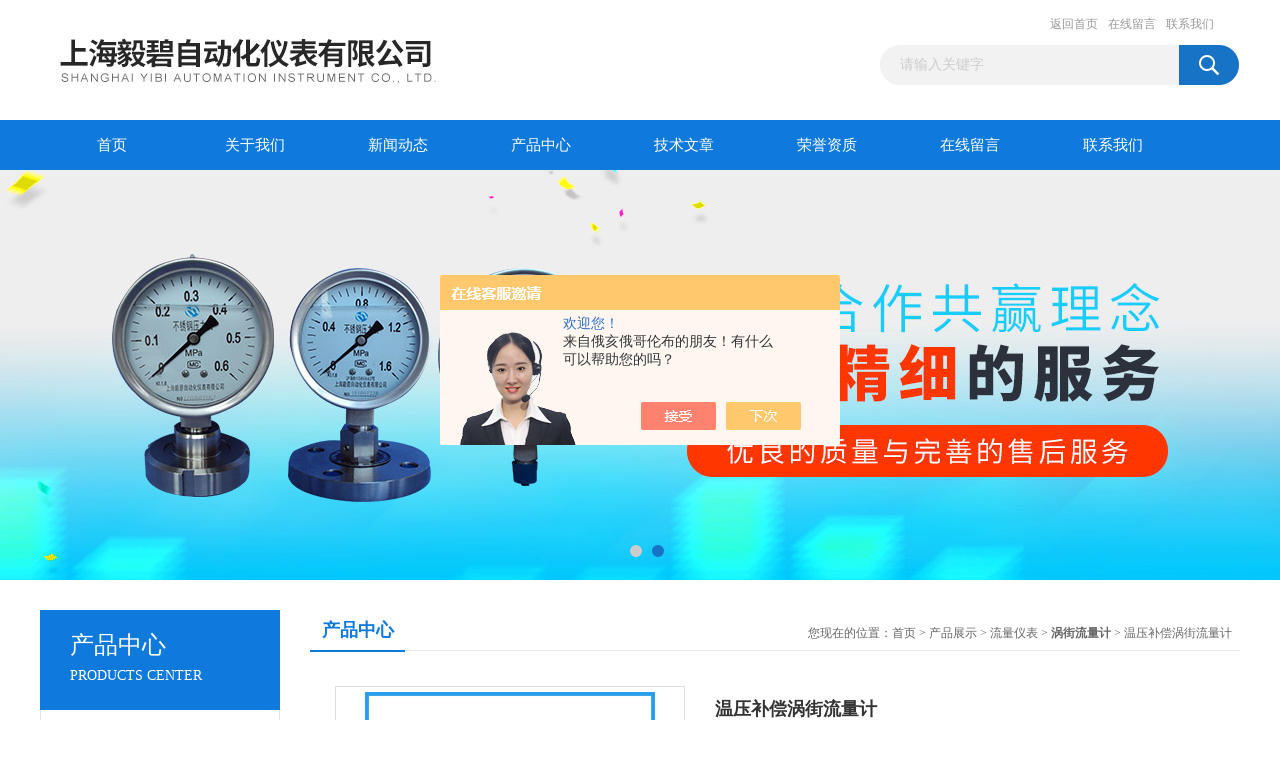

--- FILE ---
content_type: text/html; charset=utf-8
request_url: http://www.eb1718.com/Products-35664738.html
body_size: 9566
content:
<!DOCTYPE html PUBLIC "-//W3C//DTD XHTML 1.0 Transitional//EN" "http://www.w3.org/TR/xhtml1/DTD/xhtml1-transitional.dtd">
<html xmlns="http://www.w3.org/1999/xhtml">
<head>
<meta http-equiv="Content-Type" content="text/html; charset=utf-8" />
<TITLE>温压补偿涡街流量计-上海毅碧自动化仪表有限公司</TITLE>
<META NAME="Keywords" CONTENT="温压补偿涡街流量计">
<META NAME="Description" CONTENT="上海毅碧自动化仪表有限公司所提供的温压补偿涡街流量计质量可靠、规格齐全,上海毅碧自动化仪表有限公司不仅具有专业的技术水平,更有良好的售后服务和优质的解决方案,欢迎您来电咨询此产品具体参数及价格等详细信息！">
<script src="/ajax/common.ashx" type="text/javascript"></script>
<script src="/ajax/NewPersonalStyle.Classes.SendMSG,NewPersonalStyle.ashx" type="text/javascript"></script>
<script src="/js/videoback.js" type="text/javascript"></script>
<link href="/Skins/394269/css/css.css" rel="stylesheet" type="text/css" />
<script type="text/javascript" src="/Skins/394269/js/jquery.pack.js"></script>
<script type="text/javascript" src="/Skins/394269/js/jquery.SuperSlide.js"></script>

<script type="application/ld+json">
{
"@context": "https://ziyuan.baidu.com/contexts/cambrian.jsonld",
"@id": "http://www.eb1718.com/Products-35664738.html",
"title": "温压补偿涡街流量计",
"pubDate": "2021-03-05T09:03:17",
"upDate": "2025-03-21T11:06:35"
    }</script>
<script type="text/javascript" src="/ajax/common.ashx"></script>
<script src="/ajax/NewPersonalStyle.Classes.SendMSG,NewPersonalStyle.ashx" type="text/javascript"></script>
<script type="text/javascript">
var viewNames = "";
var cookieArr = document.cookie.match(new RegExp("ViewNames" + "=[_0-9]*", "gi"));
if (cookieArr != null && cookieArr.length > 0) {
   var cookieVal = cookieArr[0].split("=");
    if (cookieVal[0] == "ViewNames") {
        viewNames = unescape(cookieVal[1]);
    }
}
if (viewNames == "") {
    var exp = new Date();
    exp.setTime(exp.getTime() + 7 * 24 * 60 * 60 * 1000);
    viewNames = new Date().valueOf() + "_" + Math.round(Math.random() * 1000 + 1000);
    document.cookie = "ViewNames" + "=" + escape(viewNames) + "; expires" + "=" + exp.toGMTString();
}
SendMSG.ToSaveViewLog("35664738", "ProductsInfo",viewNames, function() {});
</script>
<script language="javaScript" src="/js/JSChat.js"></script><script language="javaScript">function ChatBoxClickGXH() { DoChatBoxClickGXH('https://chat.chem17.com',397091) }</script><script>!window.jQuery && document.write('<script src="https://public.mtnets.com/Plugins/jQuery/2.2.4/jquery-2.2.4.min.js" integrity="sha384-rY/jv8mMhqDabXSo+UCggqKtdmBfd3qC2/KvyTDNQ6PcUJXaxK1tMepoQda4g5vB" crossorigin="anonymous">'+'</scr'+'ipt>');</script><script type="text/javascript" src="https://chat.chem17.com/chat/KFCenterBox/394269"></script><script type="text/javascript" src="https://chat.chem17.com/chat/KFLeftBox/394269"></script><script>
(function(){
var bp = document.createElement('script');
var curProtocol = window.location.protocol.split(':')[0];
if (curProtocol === 'https') {
bp.src = 'https://zz.bdstatic.com/linksubmit/push.js';
}
else {
bp.src = 'http://push.zhanzhang.baidu.com/push.js';
}
var s = document.getElementsByTagName("script")[0];
s.parentNode.insertBefore(bp, s);
})();
</script>
</head>
<body>
<div id="header_box">
  <div id="header">
    <div class="logo"><a href="/"><img src="/Skins/394269/images/logo.jpg" border="0" /></a></div>
    <div class="top_right">
      <div class="top_nav"><a href="/">返回首页</a> <a href="/order.html">在线留言</a> <a href="/contact.html">联系我们</a></div>
      <div id="search">
                    <form id="form1" name="form1" method="post" onsubmit="return checkFrom(this);" action="/products.html">
                    <input name="keyword" type="text" class="ss_input"onfocus="if (value =='请输入关键字'){value =''}" onblur="if (value =='')" value="请输入关键字"  />
                    <input name="" type="submit" class="ss_an" value="" />
                    </form>
                    
                    
                </div>
    </div>
  </div>
</div>
<div id="nav_box">
  <ul id="nav">
    <li><a href="/">首页</a></li>
    <li><a href="/aboutus.html" rel="nofollow">关于我们</a> </li>
    <li><a href="/news.html">新闻动态</a></li>
    <li><a href="/products.html">产品中心</a></li>
    <li><a href="/article.html">技术文章</a></li>
    <li><a href="/honor.html"rel="nofollow">荣誉资质</a></li>
    <li><a href="/order.html">在线留言</a></li>
    <li class="no_x"><a href="/contact.html"rel="nofollow">联系我们</a></li>
  </ul> 
</div>
<script src="https://www.chem17.com/mystat.aspx?u=sheb39558750"></script>
<div id="banner_big">
  <div class="picBtnLeft">
    <!--数字按钮-->
    <div class="hd"><ul><li></li><li></li></ul></div>
    <div class="bd">
      <ul>
        <li>
          <div class="bg"></div>
          <div class="pic"><a href="/products.html"><img src="/Skins/394269/images/ba1.jpg"/></a></div>
          <div class="title"><a></a></div>
        </li>
        <li>
          <div class="bg"></div>
          <div class="pic"><a href="/products.html"><img src="/Skins/394269/images/ba2.jpg"/></a></div>
          <div class="title"><a></a></div>
        </li>
      </ul>
    </div>
  </div>
  <script type="text/javascript">jQuery("#banner_big .picBtnLeft").slide({ mainCell:".bd ul",autoPlay:true });</script>
</div>
<div id="content_top">
  <div id="ny_content">
    <div class="ny_left">
      <div class="zc_l fl">
			<div class="menu_top"><h3>产品中心</h3><p>PRODUCTS CENTER</p></div>
            <ul class="pro_menu">
             
              <li><a href="/ParentList-1748074.html" title="流量仪表" onmouseover="showsubmenu('流量仪表')">流量仪表</a></li>
              <div id="submenu_流量仪表" style="display:none">
               <dl>
                  
                     <dd><a href="/SonList-2224289.html" title="转子流量计">转子流量计</a></dd>
                   
                     <dd><a href="/SonList-2212663.html" title="浮子流量计">浮子流量计</a></dd>
                   
                     <dd><a href="/SonList-2211378.html" title="智能流量计">智能流量计</a></dd>
                   
                     <dd><a href="/SonList-2211353.html" title="插入式流量计">插入式流量计</a></dd>
                   
                     <dd><a href="/SonList-2211350.html" title="液体流量计">液体流量计</a></dd>
                   
                     <dd><a href="/SonList-2209631.html" title="蒸汽流量计">蒸汽流量计</a></dd>
                   
                     <dd><a href="/SonList-2205081.html" title="热式气体质量流量计">热式气体质量流量计</a></dd>
                   
                     <dd><a href="/SonList-2202259.html" title="质量流量计">质量流量计</a></dd>
                   
                     <dd><a href="/SonList-1983686.html" title="金属管浮子流量计">金属管浮子流量计</a></dd>
                   
                     <dd><a href="/SonList-1886049.html" title="玻璃转子流量计">玻璃转子流量计</a></dd>
                   
                     <dd><a href="/SonList-1748078.html" title="电磁流量计">电磁流量计</a></dd>
                   
                     <dd><a href="/SonList-1748079.html" title="涡街流量计">涡街流量计</a></dd>
                   
                     <dd><a href="/SonList-1748080.html" title="涡轮流量计">涡轮流量计</a></dd>
                   
                     <dd><a href="/SonList-1748081.html" title="热式流量计">热式流量计</a></dd>
                   
                     <dd><a href="/SonList-1748856.html" title="污水电磁流量计">污水电磁流量计</a></dd>
                   
                     <dd><a href="/SonList-1748857.html" title="防腐型电磁流量计">防腐型电磁流量计</a></dd>
                   
                 </dl>
               </div>
              
              <li><a href="/products.html">查看更多</a></li>
           </ul>
		</div>
    </div>
    <div class="ny_right">
      <div id="ny_bt"><b>产品中心</b><span>您现在的位置：<a href="/">首页</a> > <a href="/products.html">产品展示</a> > <a href="/ParentList-1748074.html">流量仪表</a> > <a href="/SonList-1748079.html"><strong>涡街流量计</strong></a> > 温压补偿涡街流量计</span></div>
      <div id="ny_con">
        <div id="nr_main_box">
          <div id="pro_detail_box01"><!--产品图片和基本资料-->
            <div id="pro_detail_text"><!--产品基本信息-->
              <h1>温压补偿涡街流量计</h1>
              <div class="pro_ms">
                <p class="gxsj">更新时间：2025-03-21</p>
                <h2 class="bt">简要描述：</h2>
                 <p class="xqms">温压补偿涡街流量计</br>智能涡街流量计，主要用于工业管道介质流体的流量测量，如气体、液体、蒸汽等多种介质。其特点是压力损失小，量程范围大，度高，在测量工况体积流量时几乎不受流体密度、压力、温度、粘度等参数的影响。无可动机械零件，因此可靠性高、维护量小。仪表参数能长期稳定。本仪表采用压电应力式传感器，可靠性高，</p>
              </div>
              <div class="c_prodetail">
                <p><img src="/Skins/394269/images/pro_arr_tel.gif" />&nbsp;&nbsp;免费咨询：021-39558760,39558750</p>
                <p><a href="mailto:ebauto18@126.com"><img src="/Skins/394269/images/pro_arr_email.gif"/>&nbsp;&nbsp;发邮件给我们：ebauto18@126.com</a></p>
                
                <div id="clear"></div>
              </div>
            </div><!--产品基本信息-->
            <div id="preview">
                <div class="proimg_xq"><a href="http://img48.chem17.com/gxhpic_ee83f78a67/2edd694ecc62c499ec5269f86e5e0b977685e0e839f5d9f1c916fb1556898856fd4fa4fd6b85cd3c.jpg"  title=""  class="xqimg"><img src="http://img48.chem17.com/gxhpic_ee83f78a67/2edd694ecc62c499ec5269f86e5e0b977685e0e839f5d9f1c916fb1556898856fd4fa4fd6b85cd3c.jpg"/></a></div>
            
            </div><!--产品图片-->
          </div> <!--产品图片和基本资料 END-->
          <div id="clear"></div>
          <div id="ny_pro_box02"><!--商品介绍、详细参数、售后服务-->
            <div id="con"><!--TAB切换 BOX-->
              <ul id="tags"><!--TAB 标题切换-->
                <li class=selectTag><a onmouseover="selectTag('tagContent0',this)" href="javascript:void(0)"onFocus="this.blur()">产品介绍</a> </li>
                <li><a onmouseover="selectTag('tagContent1',this)" href="javascript:void(0)"onFocus="this.blur()">相关产品</a> </li>
                <li><a onmouseover="selectTag('tagContent2',this)" href="javascript:void(0)"onFocus="this.blur()">留言询价</a> </li>
              </ul><!--TAB 标题切换 END-->
              <div id=tagContent><!--内容-->
                <div class="tagContent selectTag" id=tagContent0><p><strong>温压补偿涡街流量计</strong></p><p><strong>温压补偿涡街流量计</strong></p><p><span style="color: rgb(54, 68, 89); font-family: 宋体; font-size: 16px; text-indent: 32px;">智能涡街流量计，主要用于工业管道介质流体的流量测量，如气体、液体、蒸汽等多种介质。其特点是压力损失小，量程范围大，精度高，在测量工况体积流量时几乎不受流体密度、压力、温度、粘度等参数的影响。无可动机械零件，因此可靠性高、维护量小。仪表参数能长期稳定。本仪表采用压电应力式传感器，可靠性高，可在 -25℃~+320℃的工作温度范围内工作。有模拟标准信号，也有数字脉冲信号输出，容易与计算机等数字系统配套使用，是一种比较*、理想的流量仪表。</span></p><p>&nbsp;</p><p>&nbsp;</p><p style="margin: 0px; padding: 0px; text-size-adjust: 100%; font-size: 14px; line-height: 28px; border: 0px; outline: 0px; vertical-align: baseline; list-style: none; color: rgb(54, 68, 89); font-family: 微软雅黑;"><strong style="margin: 0px; padding: 0px; border: 0px; outline: 0px; vertical-align: baseline; list-style: none;"><span style="margin: 0px; padding: 0px; border: 0px; outline: 0px; font-size: 21px; vertical-align: baseline; list-style: none; font-family: 华文行楷; color: rgb(34, 34, 34); background-image: initial; background-position: initial; background-size: initial; background-repeat: initial; background-attachment: initial; background-origin: initial; background-clip: initial;">主要技术参数</span></strong></p><p style="margin: 0px; padding: 0px; text-size-adjust: 100%; font-size: 14px; line-height: 21px; border: 0px; outline: 0px; vertical-align: baseline; list-style: none; color: rgb(54, 68, 89); font-family: 微软雅黑;"><span style="margin: 0px; padding: 0px; border: 0px; outline: 0px; font-size: 16px; vertical-align: baseline; list-style: none; line-height: 24px; font-family: 宋体;">1</span><span style="margin: 0px; padding: 0px; border: 0px; outline: 0px; font-size: 16px; vertical-align: baseline; list-style: none; line-height: 24px; font-family: 宋体;">、主要技术参数（见表1） &nbsp; &nbsp; &nbsp; &nbsp; &nbsp; &nbsp; &nbsp; &nbsp; &nbsp; &nbsp; &nbsp; &nbsp; &nbsp; &nbsp; &nbsp; &nbsp; &nbsp; &nbsp; &nbsp; &nbsp;表1</span></p><table style="padding: 0px; font-size: 12px;"><tbody style="margin: 0px; padding: 0px; border: 0px; outline: 0px; vertical-align: baseline; list-style: none;"><tr class="firstRow" style="padding: 0px;"><td style="padding: 0px 7px; line-height: 30px; border-color: windowtext; border-width: 1px; border-style: solid;" width="291"><p style="margin: 0px; padding: 0px; text-size-adjust: 100%; font-size: 14px; line-height: 21px; border: 0px; outline: 0px; vertical-align: baseline; list-style: none;"><span style="margin: 0px; padding: 0px; border: 0px; outline: 0px; font-size: 16px; vertical-align: baseline; list-style: none; line-height: 24px; font-family: 宋体;">测量介质</span></p></td><td style="padding: 0px 7px; line-height: 30px; border-width: 1px; border-style: solid; border-top-color: windowtext; border-right-color: windowtext; border-bottom-color: windowtext; border-left-color: initial;" width="374"><p style="margin: 0px; padding: 0px; text-size-adjust: 100%; font-size: 14px; line-height: 21px; border: 0px; outline: 0px; vertical-align: baseline; list-style: none;"><span style="margin: 0px; padding: 0px; border: 0px; outline: 0px; font-size: 16px; vertical-align: baseline; list-style: none; line-height: 24px; font-family: 宋体;">气体、液体、蒸汽</span></p></td></tr><tr style="padding: 0px;"><td style="padding: 0px 7px; line-height: 30px; border-width: 1px; border-style: solid; border-right-color: windowtext; border-bottom-color: windowtext; border-left-color: windowtext; border-top-color: initial;" width="291"><p style="margin: 0px; padding: 0px; text-size-adjust: 100%; font-size: 14px; line-height: 21px; border: 0px; outline: 0px; vertical-align: baseline; list-style: none;"><span style="margin: 0px; padding: 0px; border: 0px; outline: 0px; font-size: 16px; vertical-align: baseline; list-style: none; line-height: 24px; font-family: 宋体;">连接方式</span></p></td><td style="padding: 0px 7px; line-height: 30px; border-width: 1px; border-style: solid; border-top-color: initial; border-left-color: initial; border-bottom-color: windowtext; border-right-color: windowtext; word-break: break-all;" width="374"><p style="margin: 0px; padding: 0px; text-size-adjust: 100%; font-size: 14px; line-height: 21px; border: 0px; outline: 0px; vertical-align: baseline; list-style: none;"><span style="margin: 0px; padding: 0px; border: 0px; outline: 0px; font-size: 16px; vertical-align: baseline; list-style: none; line-height: 24px; font-family: 宋体;">对夹式（卡装式）、法兰式</span></p></td></tr><tr style="padding: 0px;"><td style="padding: 0px 7px; line-height: 30px; border-width: 1px; border-style: solid; border-right-color: windowtext; border-bottom-color: windowtext; border-left-color: windowtext; border-top-color: initial;" width="291"><p style="margin: 0px; padding: 0px; text-size-adjust: 100%; font-size: 14px; line-height: 28px; border: 0px; outline: 0px; vertical-align: baseline; list-style: none;"><span style="margin: 0px; padding: 0px; border: 0px; outline: 0px; font-size: 16px; vertical-align: baseline; list-style: none; font-family: 宋体;">公称口径</span></p></td><td style="padding: 0px 7px; line-height: 30px; border-width: 1px; border-style: solid; border-top-color: initial; border-left-color: initial; border-bottom-color: windowtext; border-right-color: windowtext;" width="374"><p style="margin: 0px; padding: 0px; text-size-adjust: 100%; font-size: 14px; line-height: 28px; border: 0px; outline: 0px; vertical-align: baseline; list-style: none;"><span style="margin: 0px; padding: 0px; border: 0px; outline: 0px; font-size: 16px; vertical-align: baseline; list-style: none; font-family: 宋体;">DN20</span><span style="margin: 0px; padding: 0px; border: 0px; outline: 0px; font-size: 16px; vertical-align: baseline; list-style: none; font-family: 宋体;">、25、32、40、50、65、80、100、125、150、200、250、300</span></p></td></tr><tr style="padding: 0px;"><td style="padding: 0px 7px; line-height: 30px; border-width: 1px; border-style: solid; border-right-color: windowtext; border-bottom-color: windowtext; border-left-color: windowtext; border-top-color: initial;" width="291"><p style="margin: 0px; padding: 0px; text-size-adjust: 100%; font-size: 14px; line-height: 21px; border: 0px; outline: 0px; vertical-align: baseline; list-style: none;"><span style="margin: 0px; padding: 0px; border: 0px; outline: 0px; font-size: 16px; vertical-align: baseline; list-style: none; line-height: 24px; font-family: 宋体;">精度等级</span></p></td><td style="padding: 0px 7px; line-height: 30px; border-width: 1px; border-style: solid; border-top-color: initial; border-left-color: initial; border-bottom-color: windowtext; border-right-color: windowtext;" width="374"><p style="margin: 0px; padding: 0px; text-size-adjust: 100%; font-size: 14px; line-height: 21px; border: 0px; outline: 0px; vertical-align: baseline; list-style: none;"><span style="margin: 0px; padding: 0px; border: 0px; outline: 0px; font-size: 16px; vertical-align: baseline; list-style: none; line-height: 24px; font-family: 宋体;">1.0</span><span style="margin: 0px; padding: 0px; border: 0px; outline: 0px; font-size: 16px; vertical-align: baseline; list-style: none; line-height: 24px; font-family: 宋体;">、1.5级</span></p></td></tr><tr style="padding: 0px;"><td style="padding: 0px 7px; line-height: 30px; border-width: 1px; border-style: solid; border-right-color: windowtext; border-bottom-color: windowtext; border-left-color: windowtext; border-top-color: initial;" width="291"><p style="margin: 0px; padding: 0px; text-size-adjust: 100%; font-size: 14px; line-height: 21px; border: 0px; outline: 0px; vertical-align: baseline; list-style: none;"><span style="margin: 0px; padding: 0px; border: 0px; outline: 0px; font-size: 16px; vertical-align: baseline; list-style: none; line-height: 24px; font-family: 宋体;">流速范围</span></p></td><td style="padding: 0px 7px; line-height: 30px; border-width: 1px; border-style: solid; border-top-color: initial; border-left-color: initial; border-bottom-color: windowtext; border-right-color: windowtext;" width="374"><p style="margin: 0px; padding: 0px; text-size-adjust: 100%; font-size: 14px; line-height: 21px; border: 0px; outline: 0px; vertical-align: baseline; list-style: none;"><span style="margin: 0px; padding: 0px; border: 0px; outline: 0px; font-size: 16px; vertical-align: baseline; list-style: none; line-height: 24px; font-family: 宋体;">液体：0.5~7m/s 气体：5~50m/s</span></p></td></tr><tr style="padding: 0px;"><td style="padding: 0px 7px; line-height: 30px; border-width: 1px; border-style: solid; border-right-color: windowtext; border-bottom-color: windowtext; border-left-color: windowtext; border-top-color: initial;" width="291"><p style="margin: 0px; padding: 0px; text-size-adjust: 100%; font-size: 14px; line-height: 21px; border: 0px; outline: 0px; vertical-align: baseline; list-style: none;"><span style="margin: 0px; padding: 0px; border: 0px; outline: 0px; font-size: 16px; vertical-align: baseline; list-style: none; line-height: 24px; font-family: 宋体;">温度范围</span></p></td><td style="padding: 0px 7px; line-height: 30px; border-width: 1px; border-style: solid; border-top-color: initial; border-left-color: initial; border-bottom-color: windowtext; border-right-color: windowtext;" width="374"><p style="margin: 0px; padding: 0px; text-size-adjust: 100%; font-size: 14px; line-height: 21px; border: 0px; outline: 0px; vertical-align: baseline; list-style: none;"><span style="margin: 0px; padding: 0px; border: 0px; outline: 0px; font-size: 16px; vertical-align: baseline; list-style: none; line-height: 24px; font-family: 宋体;">-25~100</span><span style="margin: 0px; padding: 0px; border: 0px; outline: 0px; font-size: 16px; vertical-align: baseline; list-style: none; line-height: 24px; font-family: 宋体;">℃、-25~+280℃、-25~+320℃</span></p></td></tr><tr style="padding: 0px;"><td style="padding: 0px 7px; line-height: 30px; border-width: 1px; border-style: solid; border-right-color: windowtext; border-bottom-color: windowtext; border-left-color: windowtext; border-top-color: initial;" width="291"><p style="margin: 0px; padding: 0px; text-size-adjust: 100%; font-size: 14px; line-height: 21px; border: 0px; outline: 0px; vertical-align: baseline; list-style: none;"><span style="margin: 0px; padding: 0px; border: 0px; outline: 0px; font-size: 16px; vertical-align: baseline; list-style: none; line-height: 24px; font-family: 宋体;">压力等级</span></p></td><td style="padding: 0px 7px; line-height: 30px; border-width: 1px; border-style: solid; border-top-color: initial; border-left-color: initial; border-bottom-color: windowtext; border-right-color: windowtext;" width="374"><p style="margin: 0px; padding: 0px; text-size-adjust: 100%; font-size: 14px; line-height: 21px; border: 0px; outline: 0px; vertical-align: baseline; list-style: none;"><span style="margin: 0px; padding: 0px; border: 0px; outline: 0px; font-size: 16px; vertical-align: baseline; list-style: none; line-height: 24px; font-family: 宋体;">1.6MPa</span><span style="margin: 0px; padding: 0px; border: 0px; outline: 0px; font-size: 16px; vertical-align: baseline; list-style: none; line-height: 24px; font-family: 宋体;">、2.5MPa、4.0MPa</span></p></td></tr><tr style="padding: 0px;"><td style="padding: 0px 7px; line-height: 30px; border-width: 1px; border-style: solid; border-right-color: windowtext; border-bottom-color: windowtext; border-left-color: windowtext; border-top-color: initial;" width="291"><p style="margin: 0px; padding: 0px; text-size-adjust: 100%; font-size: 14px; line-height: 21px; border: 0px; outline: 0px; vertical-align: baseline; list-style: none;"><span style="margin: 0px; padding: 0px; border: 0px; outline: 0px; font-size: 16px; vertical-align: baseline; list-style: none; line-height: 24px; font-family: 宋体;">输出信号</span></p></td><td style="padding: 0px 7px; line-height: 30px; border-width: 1px; border-style: solid; border-top-color: initial; border-left-color: initial; border-bottom-color: windowtext; border-right-color: windowtext;" width="374"><p style="margin: 0px; padding: 0px; text-size-adjust: 100%; font-size: 14px; line-height: 21px; border: 0px; outline: 0px; vertical-align: baseline; list-style: none;"><span style="margin: 0px; padding: 0px; border: 0px; outline: 0px; font-size: 16px; vertical-align: baseline; list-style: none; line-height: 24px; font-family: 宋体;">频率输出4~20mA输出，485通讯</span></p></td></tr><tr style="padding: 0px;"><td style="padding: 0px 7px; line-height: 30px; border-width: 1px; border-style: solid; border-right-color: windowtext; border-bottom-color: windowtext; border-left-color: windowtext; border-top-color: initial;" width="291"><p style="margin: 0px; padding: 0px; text-size-adjust: 100%; font-size: 14px; line-height: 21px; border: 0px; outline: 0px; vertical-align: baseline; list-style: none;"><span style="margin: 0px; padding: 0px; border: 0px; outline: 0px; font-size: 16px; vertical-align: baseline; list-style: none; line-height: 24px; font-family: 宋体;">供电电压</span></p></td><td style="padding: 0px 7px; line-height: 30px; border-width: 1px; border-style: solid; border-top-color: initial; border-left-color: initial; border-bottom-color: windowtext; border-right-color: windowtext;" width="374"><p style="margin: 0px; padding: 0px; text-size-adjust: 100%; font-size: 14px; line-height: 21px; border: 0px; outline: 0px; vertical-align: baseline; list-style: none;"><span style="margin: 0px; padding: 0px; border: 0px; outline: 0px; font-size: 16px; vertical-align: baseline; list-style: none; line-height: 24px; font-family: 宋体;">DC12V</span><span style="margin: 0px; padding: 0px; border: 0px; outline: 0px; font-size: 16px; vertical-align: baseline; list-style: none; line-height: 24px; font-family: 宋体;">，DC24V，3.6V现场供电</span></p></td></tr><tr style="padding: 0px;"><td style="padding: 0px 7px; line-height: 30px; border-width: 1px; border-style: solid; border-right-color: windowtext; border-bottom-color: windowtext; border-left-color: windowtext; border-top-color: initial;" width="291"><p style="margin: 0px; padding: 0px; text-size-adjust: 100%; font-size: 14px; line-height: 21px; border: 0px; outline: 0px; vertical-align: baseline; list-style: none;"><span style="margin: 0px; padding: 0px; border: 0px; outline: 0px; font-size: 16px; vertical-align: baseline; list-style: none; line-height: 24px; font-family: 宋体;">防护等级</span></p></td><td style="padding: 0px 7px; line-height: 30px; border-width: 1px; border-style: solid; border-top-color: initial; border-left-color: initial; border-bottom-color: windowtext; border-right-color: windowtext;" width="374"><p style="margin: 0px; padding: 0px; text-size-adjust: 100%; font-size: 14px; line-height: 21px; border: 0px; outline: 0px; vertical-align: baseline; list-style: none;"><span style="margin: 0px; padding: 0px; border: 0px; outline: 0px; font-size: 16px; vertical-align: baseline; list-style: none; line-height: 24px; font-family: 宋体;">IP65</span></p></td></tr><tr style="padding: 0px;"><td style="padding: 0px 7px; line-height: 30px; border-width: 1px; border-style: solid; border-right-color: windowtext; border-bottom-color: windowtext; border-left-color: windowtext; border-top-color: initial;" width="291"><p style="margin: 0px; padding: 0px; text-size-adjust: 100%; font-size: 14px; line-height: 21px; border: 0px; outline: 0px; vertical-align: baseline; list-style: none;"><span style="margin: 0px; padding: 0px; border: 0px; outline: 0px; font-size: 16px; vertical-align: baseline; list-style: none; line-height: 24px; font-family: 宋体;">防爆等级</span></p></td><td style="padding: 0px 7px; line-height: 30px; border-width: 1px; border-style: solid; border-top-color: initial; border-left-color: initial; border-bottom-color: windowtext; border-right-color: windowtext;" width="374"><p style="margin: 0px; padding: 0px; text-size-adjust: 100%; font-size: 14px; line-height: 21px; border: 0px; outline: 0px; vertical-align: baseline; list-style: none;"><span style="margin: 0px; padding: 0px; border: 0px; outline: 0px; font-size: 16px; vertical-align: baseline; list-style: none; line-height: 24px; font-family: 宋体;">Exd&nbsp;</span><span style="margin: 0px; padding: 0px; border: 0px; outline: 0px; font-size: 16px; vertical-align: baseline; list-style: none; line-height: 24px; font-family: 宋体;">ⅡCT4 &nbsp; Gb</span></p></td></tr><tr style="padding: 0px;"><td style="padding: 0px 7px; line-height: 30px; border-width: 1px; border-style: solid; border-right-color: windowtext; border-bottom-color: windowtext; border-left-color: windowtext; border-top-color: initial;" width="291"><p style="margin: 0px; padding: 0px; text-size-adjust: 100%; font-size: 14px; line-height: 28px; border: 0px; outline: 0px; vertical-align: baseline; list-style: none;"><span style="margin: 0px; padding: 0px; border: 0px; outline: 0px; font-size: 16px; vertical-align: baseline; list-style: none; font-family: 宋体;">环境条件</span></p></td><td style="padding: 0px 7px; line-height: 30px; border-width: 1px; border-style: solid; border-top-color: initial; border-left-color: initial; border-bottom-color: windowtext; border-right-color: windowtext;" width="374"><p style="margin: 0px; padding: 0px; text-size-adjust: 100%; font-size: 14px; line-height: 28px; border: 0px; outline: 0px; vertical-align: baseline; list-style: none;"><span style="margin: 0px; padding: 0px; border: 0px; outline: 0px; font-size: 16px; vertical-align: baseline; list-style: none; font-family: 宋体;">环境温度：-25℃～55℃</span></p><p style="margin: 0px; padding: 0px; text-size-adjust: 100%; font-size: 14px; line-height: 28px; border: 0px; outline: 0px; vertical-align: baseline; list-style: none;"><span style="margin: 0px; padding: 0px; border: 0px; outline: 0px; font-size: 16px; vertical-align: baseline; list-style: none; font-family: 宋体;">相对湿度：5~90%</span></p><p style="margin: 0px; padding: 0px; text-size-adjust: 100%; font-size: 14px; line-height: 28px; border: 0px; outline: 0px; vertical-align: baseline; list-style: none;"><span style="margin: 0px; padding: 0px; border: 0px; outline: 0px; font-size: 16px; vertical-align: baseline; list-style: none; font-family: 宋体;">大气压力：86-106KPa</span></p></td></tr></tbody></table><p style="margin: 0px; padding: 0px; text-size-adjust: 100%; font-size: 14px; line-height: 21px; border: 0px; outline: 0px; vertical-align: baseline; list-style: none; color: rgb(54, 68, 89); font-family: 微软雅黑;"><span style="margin: 0px; padding: 0px; border: 0px; outline: 0px; font-size: 16px; vertical-align: baseline; list-style: none; line-height: 24px; font-family: 宋体; color: rgb(34, 34, 34); background-image: initial; background-position: initial; background-size: initial; background-repeat: initial; background-attachment: initial; background-origin: initial; background-clip: initial;">2</span><span style="margin: 0px; padding: 0px; border: 0px; outline: 0px; font-size: 16px; vertical-align: baseline; list-style: none; line-height: 24px; font-family: 宋体; color: rgb(34, 34, 34); background-image: initial; background-position: initial; background-size: initial; background-repeat: initial; background-attachment: initial; background-origin: initial; background-clip: initial;">、液体、工况气体流量范围（见表2）&nbsp;</span><span style="margin: 0px; padding: 0px; border: 0px; outline: 0px; font-size: 15px; vertical-align: baseline; list-style: none; line-height: 22.5px; font-family: 微软雅黑, sans-serif; color: rgb(34, 34, 34); background-image: initial; background-position: initial; background-size: initial; background-repeat: initial; background-attachment: initial; background-origin: initial; background-clip: initial;">&nbsp;&nbsp;&nbsp;&nbsp;&nbsp;&nbsp;&nbsp;&nbsp;&nbsp;&nbsp;&nbsp;&nbsp;&nbsp;&nbsp;&nbsp;&nbsp;&nbsp;&nbsp;&nbsp;&nbsp;&nbsp;&nbsp;&nbsp;&nbsp;&nbsp;&nbsp;&nbsp;&nbsp;&nbsp;&nbsp;&nbsp;&nbsp;&nbsp;&nbsp;&nbsp;&nbsp;&nbsp;&nbsp;&nbsp;&nbsp;&nbsp;&nbsp;&nbsp;&nbsp;&nbsp;&nbsp;&nbsp;</span><span style="margin: 0px; padding: 0px; border: 0px; outline: 0px; font-size: 16px; vertical-align: baseline; list-style: none; line-height: 24px; font-family: 宋体;">表2</span></p><table style="padding: 0px; font-size: 12px;"><tbody style="margin: 0px; padding: 0px; border: 0px; outline: 0px; vertical-align: baseline; list-style: none;"><tr class="firstRow" style="padding: 0px;"><td style="padding: 0px 7px; line-height: 30px; border-color: windowtext; border-width: 1px; border-style: solid;" width="111"><p style="margin: 0px; padding: 0px; text-size-adjust: 100%; font-size: 14px; line-height: 21px; border: 0px; outline: 0px; vertical-align: baseline; list-style: none; text-align: center;"><strong style="margin: 0px; padding: 0px; border: 0px; outline: 0px; vertical-align: baseline; list-style: none;"><span style="margin: 0px; padding: 0px; border: 0px; outline: 0px; font-size: 16px; vertical-align: baseline; list-style: none; line-height: 24px; font-family: 宋体;">通径DN（mm）</span></strong></p></td><td style="padding: 0px 7px; line-height: 30px; border-width: 1px; border-style: solid; border-top-color: windowtext; border-right-color: windowtext; border-bottom-color: windowtext; border-left-color: initial;" width="94"><p style="margin: 0px; padding: 0px; text-size-adjust: 100%; font-size: 14px; line-height: 21px; border: 0px; outline: 0px; vertical-align: baseline; list-style: none; text-align: center;"><strong style="margin: 0px; padding: 0px; border: 0px; outline: 0px; vertical-align: baseline; list-style: none;"><span style="margin: 0px; padding: 0px; border: 0px; outline: 0px; font-size: 16px; vertical-align: baseline; list-style: none; line-height: 24px; font-family: 宋体;">25</span></strong></p></td><td style="padding: 0px 7px; line-height: 30px; border-width: 1px; border-style: solid; border-top-color: windowtext; border-right-color: windowtext; border-bottom-color: windowtext; border-left-color: initial;" width="95"><p style="margin: 0px; padding: 0px; text-size-adjust: 100%; font-size: 14px; line-height: 21px; border: 0px; outline: 0px; vertical-align: baseline; list-style: none; text-align: center;"><strong style="margin: 0px; padding: 0px; border: 0px; outline: 0px; vertical-align: baseline; list-style: none;"><span style="margin: 0px; padding: 0px; border: 0px; outline: 0px; font-size: 16px; vertical-align: baseline; list-style: none; line-height: 24px; font-family: 宋体;">32</span></strong></p></td><td style="padding: 0px 7px; line-height: 30px; border-width: 1px; border-style: solid; border-top-color: windowtext; border-right-color: windowtext; border-bottom-color: windowtext; border-left-color: initial;" width="94"><p style="margin: 0px; padding: 0px; text-size-adjust: 100%; font-size: 14px; line-height: 21px; border: 0px; outline: 0px; vertical-align: baseline; list-style: none; text-align: center;"><strong style="margin: 0px; padding: 0px; border: 0px; outline: 0px; vertical-align: baseline; list-style: none;"><span style="margin: 0px; padding: 0px; border: 0px; outline: 0px; font-size: 16px; vertical-align: baseline; list-style: none; line-height: 24px; font-family: 宋体;">40</span></strong></p></td><td style="padding: 0px 7px; line-height: 30px; border-width: 1px; border-style: solid; border-top-color: windowtext; border-right-color: windowtext; border-bottom-color: windowtext; border-left-color: initial;" width="85"><p style="margin: 0px; padding: 0px; text-size-adjust: 100%; font-size: 14px; line-height: 21px; border: 0px; outline: 0px; vertical-align: baseline; list-style: none; text-align: center;"><strong style="margin: 0px; padding: 0px; border: 0px; outline: 0px; vertical-align: baseline; list-style: none;"><span style="margin: 0px; padding: 0px; border: 0px; outline: 0px; font-size: 16px; vertical-align: baseline; list-style: none; line-height: 24px; font-family: 宋体;">50</span></strong></p></td><td style="padding: 0px 7px; line-height: 30px; border-width: 1px; border-style: solid; border-top-color: windowtext; border-right-color: windowtext; border-bottom-color: windowtext; border-left-color: initial;" width="94"><p style="margin: 0px; padding: 0px; text-size-adjust: 100%; font-size: 14px; line-height: 21px; border: 0px; outline: 0px; vertical-align: baseline; list-style: none; text-align: center;"><strong style="margin: 0px; padding: 0px; border: 0px; outline: 0px; vertical-align: baseline; list-style: none;"><span style="margin: 0px; padding: 0px; border: 0px; outline: 0px; font-size: 16px; vertical-align: baseline; list-style: none; line-height: 24px; font-family: 宋体;">65</span></strong></p></td><td style="padding: 0px 7px; line-height: 30px; border-width: 1px; border-style: solid; border-top-color: windowtext; border-right-color: windowtext; border-bottom-color: windowtext; border-left-color: initial;" width="90"><p style="margin: 0px; padding: 0px; text-size-adjust: 100%; font-size: 14px; line-height: 21px; border: 0px; outline: 0px; vertical-align: baseline; list-style: none; text-align: center;"><strong style="margin: 0px; padding: 0px; border: 0px; outline: 0px; vertical-align: baseline; list-style: none;"><span style="margin: 0px; padding: 0px; border: 0px; outline: 0px; font-size: 16px; vertical-align: baseline; list-style: none; line-height: 24px; font-family: 宋体;">80</span></strong></p></td></tr><tr style="padding: 0px;"><td style="padding: 0px 7px; line-height: 30px; border-width: 1px; border-style: solid; border-right-color: windowtext; border-bottom-color: windowtext; border-left-color: windowtext; border-top-color: initial;" width="111"><p style="margin: 0px; padding: 0px; text-size-adjust: 100%; font-size: 14px; line-height: 21px; border: 0px; outline: 0px; vertical-align: baseline; list-style: none; text-align: center;"><strong style="margin: 0px; padding: 0px; border: 0px; outline: 0px; vertical-align: baseline; list-style: none;"><span style="margin: 0px; padding: 0px; border: 0px; outline: 0px; font-size: 16px; vertical-align: baseline; list-style: none; line-height: 24px; font-family: 宋体;">液体m&sup3;/h</span></strong></p></td><td style="padding: 0px 7px; line-height: 30px; border-width: 1px; border-style: solid; border-top-color: initial; border-left-color: initial; border-bottom-color: windowtext; border-right-color: windowtext;" width="94"><p style="margin: 0px; padding: 0px; text-size-adjust: 100%; font-size: 14px; line-height: 21px; border: 0px; outline: 0px; vertical-align: baseline; list-style: none; text-align: center;"><span style="margin: 0px; padding: 0px; border: 0px; outline: 0px; font-size: 16px; vertical-align: baseline; list-style: none; line-height: 24px; font-family: 宋体;">1-12</span></p></td><td style="padding: 0px 7px; line-height: 30px; border-width: 1px; border-style: solid; border-top-color: initial; border-left-color: initial; border-bottom-color: windowtext; border-right-color: windowtext;" width="95"><p style="margin: 0px; padding: 0px; text-size-adjust: 100%; font-size: 14px; line-height: 21px; border: 0px; outline: 0px; vertical-align: baseline; list-style: none; text-align: center;"><span style="margin: 0px; padding: 0px; border: 0px; outline: 0px; font-size: 16px; vertical-align: baseline; list-style: none; line-height: 24px; font-family: 宋体;">1.5-23</span></p></td><td style="padding: 0px 7px; line-height: 30px; border-width: 1px; border-style: solid; border-top-color: initial; border-left-color: initial; border-bottom-color: windowtext; border-right-color: windowtext;" width="94"><p style="margin: 0px; padding: 0px; text-size-adjust: 100%; font-size: 14px; line-height: 21px; border: 0px; outline: 0px; vertical-align: baseline; list-style: none; text-align: center;"><span style="margin: 0px; padding: 0px; border: 0px; outline: 0px; font-size: 16px; vertical-align: baseline; list-style: none; line-height: 24px; font-family: 宋体;">2.4-32</span></p></td><td style="padding: 0px 7px; line-height: 30px; border-width: 1px; border-style: solid; border-top-color: initial; border-left-color: initial; border-bottom-color: windowtext; border-right-color: windowtext;" width="85"><p style="margin: 0px; padding: 0px; text-size-adjust: 100%; font-size: 14px; line-height: 21px; border: 0px; outline: 0px; vertical-align: baseline; list-style: none; text-align: center;"><span style="margin: 0px; padding: 0px; border: 0px; outline: 0px; font-size: 16px; vertical-align: baseline; list-style: none; line-height: 24px; font-family: 宋体;">4-50</span></p></td><td style="padding: 0px 7px; line-height: 30px; border-width: 1px; border-style: solid; border-top-color: initial; border-left-color: initial; border-bottom-color: windowtext; border-right-color: windowtext;" width="94"><p style="margin: 0px; padding: 0px; text-size-adjust: 100%; font-size: 14px; line-height: 21px; border: 0px; outline: 0px; vertical-align: baseline; list-style: none; text-align: center;"><span style="margin: 0px; padding: 0px; border: 0px; outline: 0px; font-size: 16px; vertical-align: baseline; list-style: none; line-height: 24px; font-family: 宋体;">6.3-84</span></p></td><td style="padding: 0px 7px; line-height: 30px; border-width: 1px; border-style: solid; border-top-color: initial; border-left-color: initial; border-bottom-color: windowtext; border-right-color: windowtext;" width="90"><p style="margin: 0px; padding: 0px; text-size-adjust: 100%; font-size: 14px; line-height: 21px; border: 0px; outline: 0px; vertical-align: baseline; list-style: none; text-align: center;"><span style="margin: 0px; padding: 0px; border: 0px; outline: 0px; font-size: 16px; vertical-align: baseline; list-style: none; line-height: 24px; font-family: 宋体;">10-130</span></p></td></tr><tr style="padding: 0px;"><td style="padding: 0px 7px; line-height: 30px; border-width: 1px; border-style: solid; border-right-color: windowtext; border-bottom-color: windowtext; border-left-color: windowtext; border-top-color: initial;" width="111"><p style="margin: 0px; padding: 0px; text-size-adjust: 100%; font-size: 14px; line-height: 21px; border: 0px; outline: 0px; vertical-align: baseline; list-style: none; text-align: center;"><strong style="margin: 0px; padding: 0px; border: 0px; outline: 0px; vertical-align: baseline; list-style: none;"><span style="margin: 0px; padding: 0px; border: 0px; outline: 0px; font-size: 16px; vertical-align: baseline; list-style: none; line-height: 24px; font-family: 宋体;">气体m&sup3;/h</span></strong></p></td><td style="padding: 0px 7px; line-height: 30px; border-width: 1px; border-style: solid; border-top-color: initial; border-left-color: initial; border-bottom-color: windowtext; border-right-color: windowtext;" width="94"><p style="margin: 0px; padding: 0px; text-size-adjust: 100%; font-size: 14px; line-height: 21px; border: 0px; outline: 0px; vertical-align: baseline; list-style: none; text-align: center;"><span style="margin: 0px; padding: 0px; border: 0px; outline: 0px; font-size: 16px; vertical-align: baseline; list-style: none; line-height: 24px; font-family: 宋体;">10-100</span></p></td><td style="padding: 0px 7px; line-height: 30px; border-width: 1px; border-style: solid; border-top-color: initial; border-left-color: initial; border-bottom-color: windowtext; border-right-color: windowtext;" width="95"><p style="margin: 0px; padding: 0px; text-size-adjust: 100%; font-size: 14px; line-height: 21px; border: 0px; outline: 0px; vertical-align: baseline; list-style: none; text-align: center;"><span style="margin: 0px; padding: 0px; border: 0px; outline: 0px; font-size: 16px; vertical-align: baseline; list-style: none; line-height: 24px; font-family: 宋体;">15-150</span></p></td><td style="padding: 0px 7px; line-height: 30px; border-width: 1px; border-style: solid; border-top-color: initial; border-left-color: initial; border-bottom-color: windowtext; border-right-color: windowtext;" width="94"><p style="margin: 0px; padding: 0px; text-size-adjust: 100%; font-size: 14px; line-height: 21px; border: 0px; outline: 0px; vertical-align: baseline; list-style: none; text-align: center;"><span style="margin: 0px; padding: 0px; border: 0px; outline: 0px; font-size: 16px; vertical-align: baseline; list-style: none; line-height: 24px; font-family: 宋体;">23-230</span></p></td><td style="padding: 0px 7px; line-height: 30px; border-width: 1px; border-style: solid; border-top-color: initial; border-left-color: initial; border-bottom-color: windowtext; border-right-color: windowtext;" width="85"><p style="margin: 0px; padding: 0px; text-size-adjust: 100%; font-size: 14px; line-height: 21px; border: 0px; outline: 0px; vertical-align: baseline; list-style: none; text-align: center;"><span style="margin: 0px; padding: 0px; border: 0px; outline: 0px; font-size: 16px; vertical-align: baseline; list-style: none; line-height: 24px; font-family: 宋体;">35-350</span></p></td><td style="padding: 0px 7px; line-height: 30px; border-width: 1px; border-style: solid; border-top-color: initial; border-left-color: initial; border-bottom-color: windowtext; border-right-color: windowtext;" width="94"><p style="margin: 0px; padding: 0px; text-size-adjust: 100%; font-size: 14px; line-height: 21px; border: 0px; outline: 0px; vertical-align: baseline; list-style: none; text-align: center;"><span style="margin: 0px; padding: 0px; border: 0px; outline: 0px; font-size: 16px; vertical-align: baseline; list-style: none; line-height: 24px; font-family: 宋体;">60-600</span></p></td><td style="padding: 0px 7px; line-height: 30px; border-width: 1px; border-style: solid; border-top-color: initial; border-left-color: initial; border-bottom-color: windowtext; border-right-color: windowtext;" width="90"><p style="margin: 0px; padding: 0px; text-size-adjust: 100%; font-size: 14px; line-height: 21px; border: 0px; outline: 0px; vertical-align: baseline; list-style: none; text-align: center;"><span style="margin: 0px; padding: 0px; border: 0px; outline: 0px; font-size: 16px; vertical-align: baseline; list-style: none; line-height: 24px; font-family: 宋体;">90-900</span></p></td></tr><tr style="padding: 0px;"><td style="padding: 0px 7px; line-height: 30px; border-width: 1px; border-style: solid; border-right-color: windowtext; border-bottom-color: windowtext; border-left-color: windowtext; border-top-color: initial;" width="111"><p style="margin: 0px; padding: 0px; text-size-adjust: 100%; font-size: 14px; line-height: 21px; border: 0px; outline: 0px; vertical-align: baseline; list-style: none; text-align: center;"><strong style="margin: 0px; padding: 0px; border: 0px; outline: 0px; vertical-align: baseline; list-style: none;"><span style="margin: 0px; padding: 0px; border: 0px; outline: 0px; font-size: 16px; vertical-align: baseline; list-style: none; line-height: 24px; font-family: 宋体;">通径DN（mm）</span></strong></p></td><td style="padding: 0px 7px; line-height: 30px; border-width: 1px; border-style: solid; border-top-color: initial; border-left-color: initial; border-bottom-color: windowtext; border-right-color: windowtext;" width="94"><p style="margin: 0px; padding: 0px; text-size-adjust: 100%; font-size: 14px; line-height: 21px; border: 0px; outline: 0px; vertical-align: baseline; list-style: none; text-align: center;"><strong style="margin: 0px; padding: 0px; border: 0px; outline: 0px; vertical-align: baseline; list-style: none;"><span style="margin: 0px; padding: 0px; border: 0px; outline: 0px; font-size: 16px; vertical-align: baseline; list-style: none; line-height: 24px; font-family: 宋体;">100</span></strong></p></td><td style="padding: 0px 7px; line-height: 30px; border-width: 1px; border-style: solid; border-top-color: initial; border-left-color: initial; border-bottom-color: windowtext; border-right-color: windowtext;" width="95"><p style="margin: 0px; padding: 0px; text-size-adjust: 100%; font-size: 14px; line-height: 21px; border: 0px; outline: 0px; vertical-align: baseline; list-style: none; text-align: center;"><strong style="margin: 0px; padding: 0px; border: 0px; outline: 0px; vertical-align: baseline; list-style: none;"><span style="margin: 0px; padding: 0px; border: 0px; outline: 0px; font-size: 16px; vertical-align: baseline; list-style: none; line-height: 24px; font-family: 宋体;">150</span></strong></p></td><td style="padding: 0px 7px; line-height: 30px; border-width: 1px; border-style: solid; border-top-color: initial; border-left-color: initial; border-bottom-color: windowtext; border-right-color: windowtext;" width="94"><p style="margin: 0px; padding: 0px; text-size-adjust: 100%; font-size: 14px; line-height: 21px; border: 0px; outline: 0px; vertical-align: baseline; list-style: none; text-align: center;"><strong style="margin: 0px; padding: 0px; border: 0px; outline: 0px; vertical-align: baseline; list-style: none;"><span style="margin: 0px; padding: 0px; border: 0px; outline: 0px; font-size: 16px; vertical-align: baseline; list-style: none; line-height: 24px; font-family: 宋体;">200</span></strong></p></td><td style="padding: 0px 7px; line-height: 30px; border-width: 1px; border-style: solid; border-top-color: initial; border-left-color: initial; border-bottom-color: windowtext; border-right-color: windowtext;" width="85"><p style="margin: 0px; padding: 0px; text-size-adjust: 100%; font-size: 14px; line-height: 21px; border: 0px; outline: 0px; vertical-align: baseline; list-style: none; text-align: center;"><strong style="margin: 0px; padding: 0px; border: 0px; outline: 0px; vertical-align: baseline; list-style: none;"><span style="margin: 0px; padding: 0px; border: 0px; outline: 0px; font-size: 16px; vertical-align: baseline; list-style: none; line-height: 24px; font-family: 宋体;">250</span></strong></p></td><td style="padding: 0px 7px; line-height: 30px; border-width: 1px; border-style: solid; border-top-color: initial; border-left-color: initial; border-bottom-color: windowtext; border-right-color: windowtext;" width="94"><p style="margin: 0px; padding: 0px; text-size-adjust: 100%; font-size: 14px; line-height: 21px; border: 0px; outline: 0px; vertical-align: baseline; list-style: none; text-align: center;"><strong style="margin: 0px; padding: 0px; border: 0px; outline: 0px; vertical-align: baseline; list-style: none;"><span style="margin: 0px; padding: 0px; border: 0px; outline: 0px; font-size: 16px; vertical-align: baseline; list-style: none; line-height: 24px; font-family: 宋体;">300</span></strong></p></td><td style="padding: 0px 7px; line-height: 30px; border-width: 1px; border-style: solid; border-top-color: initial; border-left-color: initial; border-bottom-color: windowtext; border-right-color: windowtext;" width="90">&nbsp;</td></tr><tr style="padding: 0px;"><td style="padding: 0px 7px; line-height: 30px; border-width: 1px; border-style: solid; border-right-color: windowtext; border-bottom-color: windowtext; border-left-color: windowtext; border-top-color: initial;" width="111"><p style="margin: 0px; padding: 0px; text-size-adjust: 100%; font-size: 14px; line-height: 21px; border: 0px; outline: 0px; vertical-align: baseline; list-style: none; text-align: center;"><strong style="margin: 0px; padding: 0px; border: 0px; outline: 0px; vertical-align: baseline; list-style: none;"><span style="margin: 0px; padding: 0px; border: 0px; outline: 0px; font-size: 16px; vertical-align: baseline; list-style: none; line-height: 24px; font-family: 宋体;">液体m&sup3;/h</span></strong></p></td><td style="padding: 0px 7px; line-height: 30px; border-width: 1px; border-style: solid; border-top-color: initial; border-left-color: initial; border-bottom-color: windowtext; border-right-color: windowtext;" width="94"><p style="margin: 0px; padding: 0px; text-size-adjust: 100%; font-size: 14px; line-height: 21px; border: 0px; outline: 0px; vertical-align: baseline; list-style: none; text-align: center;"><span style="margin: 0px; padding: 0px; border: 0px; outline: 0px; font-size: 16px; vertical-align: baseline; list-style: none; line-height: 24px; font-family: 宋体;">20-200</span></p></td><td style="padding: 0px 7px; line-height: 30px; border-width: 1px; border-style: solid; border-top-color: initial; border-left-color: initial; border-bottom-color: windowtext; border-right-color: windowtext;" width="95"><p style="margin: 0px; padding: 0px; text-size-adjust: 100%; font-size: 14px; line-height: 21px; border: 0px; outline: 0px; vertical-align: baseline; list-style: none; text-align: center;"><span style="margin: 0px; padding: 0px; border: 0px; outline: 0px; font-size: 16px; vertical-align: baseline; list-style: none; line-height: 24px; font-family: 宋体;">45-450</span></p></td><td style="padding: 0px 7px; line-height: 30px; border-width: 1px; border-style: solid; border-top-color: initial; border-left-color: initial; border-bottom-color: windowtext; border-right-color: windowtext;" width="94"><p style="margin: 0px; padding: 0px; text-size-adjust: 100%; font-size: 14px; line-height: 21px; border: 0px; outline: 0px; vertical-align: baseline; list-style: none; text-align: center;"><span style="margin: 0px; padding: 0px; border: 0px; outline: 0px; font-size: 16px; vertical-align: baseline; list-style: none; line-height: 24px; font-family: 宋体;">80-800</span></p></td><td style="padding: 0px 7px; line-height: 30px; border-width: 1px; border-style: solid; border-top-color: initial; border-left-color: initial; border-bottom-color: windowtext; border-right-color: windowtext;" width="85"><p style="margin: 0px; padding: 0px; text-size-adjust: 100%; font-size: 14px; line-height: 21px; border: 0px; outline: 0px; vertical-align: baseline; list-style: none; text-align: center;"><span style="margin: 0px; padding: 0px; border: 0px; outline: 0px; font-size: 16px; vertical-align: baseline; list-style: none; line-height: 24px; font-family: 宋体;">150-1500</span></p></td><td style="padding: 0px 7px; line-height: 30px; border-width: 1px; border-style: solid; border-top-color: initial; border-left-color: initial; border-bottom-color: windowtext; border-right-color: windowtext;" width="94"><p style="margin: 0px; padding: 0px; text-size-adjust: 100%; font-size: 14px; line-height: 21px; border: 0px; outline: 0px; vertical-align: baseline; list-style: none; text-align: center;"><span style="margin: 0px; padding: 0px; border: 0px; outline: 0px; font-size: 16px; vertical-align: baseline; list-style: none; line-height: 24px; font-family: 宋体;">200-2000</span></p></td><td style="padding: 0px 7px; line-height: 30px; border-width: 1px; border-style: solid; border-top-color: initial; border-left-color: initial; border-bottom-color: windowtext; border-right-color: windowtext;" width="90">&nbsp;</td></tr><tr style="padding: 0px;"><td style="padding: 0px 7px; line-height: 30px; border-width: 1px; border-style: solid; border-right-color: windowtext; border-bottom-color: windowtext; border-left-color: windowtext; border-top-color: initial;" width="111"><p style="margin: 0px; padding: 0px; text-size-adjust: 100%; font-size: 14px; line-height: 21px; border: 0px; outline: 0px; vertical-align: baseline; list-style: none; text-align: center;"><strong style="margin: 0px; padding: 0px; border: 0px; outline: 0px; vertical-align: baseline; list-style: none;"><span style="margin: 0px; padding: 0px; border: 0px; outline: 0px; font-size: 16px; vertical-align: baseline; list-style: none; line-height: 24px; font-family: 宋体;">气体m&sup3;/h</span></strong></p></td><td style="padding: 0px 7px; line-height: 30px; border-width: 1px; border-style: solid; border-top-color: initial; border-left-color: initial; border-bottom-color: windowtext; border-right-color: windowtext;" width="94"><p style="margin: 0px; padding: 0px; text-size-adjust: 100%; font-size: 14px; line-height: 21px; border: 0px; outline: 0px; vertical-align: baseline; list-style: none; text-align: center;"><span style="margin: 0px; padding: 0px; border: 0px; outline: 0px; font-size: 16px; vertical-align: baseline; list-style: none; line-height: 24px; font-family: 宋体;">140-1400</span></p></td><td style="padding: 0px 7px; line-height: 30px; border-width: 1px; border-style: solid; border-top-color: initial; border-left-color: initial; border-bottom-color: windowtext; border-right-color: windowtext;" width="95"><p style="margin: 0px; padding: 0px; text-size-adjust: 100%; font-size: 14px; line-height: 21px; border: 0px; outline: 0px; vertical-align: baseline; list-style: none; text-align: center;"><span style="margin: 0px; padding: 0px; border: 0px; outline: 0px; font-size: 16px; vertical-align: baseline; list-style: none; line-height: 24px; font-family: 宋体;">300-3000</span></p></td><td style="padding: 0px 7px; line-height: 30px; border-width: 1px; border-style: solid; border-top-color: initial; border-left-color: initial; border-bottom-color: windowtext; border-right-color: windowtext;" width="94"><p style="margin: 0px; padding: 0px; text-size-adjust: 100%; font-size: 14px; line-height: 21px; border: 0px; outline: 0px; vertical-align: baseline; list-style: none; text-align: center;"><span style="margin: 0px; padding: 0px; border: 0px; outline: 0px; font-size: 16px; vertical-align: baseline; list-style: none; line-height: 24px; font-family: 宋体;">550-5500</span></p></td><td style="padding: 0px 7px; line-height: 30px; border-width: 1px; border-style: solid; border-top-color: initial; border-left-color: initial; border-bottom-color: windowtext; border-right-color: windowtext;" width="85"><p style="margin: 0px; padding: 0px; text-size-adjust: 100%; font-size: 14px; line-height: 21px; border: 0px; outline: 0px; vertical-align: baseline; list-style: none; text-align: center;"><span style="margin: 0px; padding: 0px; border: 0px; outline: 0px; font-size: 16px; vertical-align: baseline; list-style: none; line-height: 24px; font-family: 宋体;">880-8800</span></p></td><td style="padding: 0px 7px; line-height: 30px; border-width: 1px; border-style: solid; border-top-color: initial; border-left-color: initial; border-bottom-color: windowtext; border-right-color: windowtext;" width="94"><p style="margin: 0px; padding: 0px; text-size-adjust: 100%; font-size: 14px; line-height: 21px; border: 0px; outline: 0px; vertical-align: baseline; list-style: none; text-align: center;"><span style="margin: 0px; padding: 0px; border: 0px; outline: 0px; font-size: 16px; vertical-align: baseline; list-style: none; line-height: 24px; font-family: 宋体;">1300-13000</span></p></td><td style="padding: 0px 7px; line-height: 30px; border-width: 1px; border-style: solid; border-top-color: initial; border-left-color: initial; border-bottom-color: windowtext; border-right-color: windowtext;" width="90">&nbsp;</td></tr></tbody></table></div><!--商品介绍 END-->
                <div class="tagContent" id=tagContent1><!--详细参数-->
                  <ul class="xgcp">
                    
                    
                    <li><a href="/Products-39543389.html" target="_blank">Eby-LUGBA1B2C1K1气体涡街流量计</a></li>
                    
                    <li><a href="/Products-35822782.html" target="_blank">LUGB系列气体涡街流量计厂家</a></li>
                    
                    
                    
                    <li><a href="/Products-35822756.html" target="_blank">LUGB系列蒸汽涡街流量计</a></li>
                    
                    <li><a href="/Products-35822746.html" target="_blank">LUGB系列高温水涡街流量计</a></li>
                    
                    
                    
                    <li><a href="/Products-35822719.html" target="_blank">LUGB系列对夹式涡街流量计</a></li>
                    
                    <li><a href="/Products-35822624.html" target="_blank">LUGB系列法兰式涡街流量计厂家</a></li>
                    
                    
                    
                    <li><a href="/Products-35822543.html" target="_blank">LUGB系列法兰式涡街流量计（带温压补偿）</a></li>
                    
                    <li><a href="/Products-35822531.html" target="_blank">LUGB系列插入式涡街流量计</a></li>
                    
                    
                    
                    <li><a href="/Products-35822505.html" target="_blank">LUGB系列智能数显涡街流量计</a></li>
                    
                    <li><a href="/Products-35822457.html" target="_blank">LUGB系列电池供电涡街流量计</a></li>
                    
                    
                    
                    
                    
                    
                    
                    
                    
                    
                    
                    
                  </ul>
                </div><!--详细参数 END-->
                <div class="tagContent" id=tagContent2><link rel="stylesheet" type="text/css" href="/css/MessageBoard_style.css">
<script language="javascript" src="/skins/Scripts/order.js?v=20210318" type="text/javascript"></script>
<a name="order" id="order"></a>
<div class="ly_msg" id="ly_msg">
<form method="post" name="form2" id="form2">
	<h3>留言框  </h3>
	<ul>
		<li>
			<h4 class="xh">产品：</h4>
			<div class="msg_ipt1"><input class="textborder" size="30" name="Product" id="Product" value="温压补偿涡街流量计"  placeholder="请输入产品名称" /></div>
		</li>
		<li>
			<h4>您的单位：</h4>
			<div class="msg_ipt12"><input class="textborder" size="42" name="department" id="department"  placeholder="请输入您的单位名称" /></div>
		</li>
		<li>
			<h4 class="xh">您的姓名：</h4>
			<div class="msg_ipt1"><input class="textborder" size="16" name="yourname" id="yourname"  placeholder="请输入您的姓名"/></div>
		</li>
		<li>
			<h4 class="xh">联系电话：</h4>
			<div class="msg_ipt1"><input class="textborder" size="30" name="phone" id="phone"  placeholder="请输入您的联系电话"/></div>
		</li>
		<li>
			<h4>常用邮箱：</h4>
			<div class="msg_ipt12"><input class="textborder" size="30" name="email" id="email" placeholder="请输入您的常用邮箱"/></div>
		</li>
        <li>
			<h4>省份：</h4>
			<div class="msg_ipt12"><select id="selPvc" class="msg_option">
							<option value="0" selected="selected">请选择您所在的省份</option>
			 <option value="1">安徽</option> <option value="2">北京</option> <option value="3">福建</option> <option value="4">甘肃</option> <option value="5">广东</option> <option value="6">广西</option> <option value="7">贵州</option> <option value="8">海南</option> <option value="9">河北</option> <option value="10">河南</option> <option value="11">黑龙江</option> <option value="12">湖北</option> <option value="13">湖南</option> <option value="14">吉林</option> <option value="15">江苏</option> <option value="16">江西</option> <option value="17">辽宁</option> <option value="18">内蒙古</option> <option value="19">宁夏</option> <option value="20">青海</option> <option value="21">山东</option> <option value="22">山西</option> <option value="23">陕西</option> <option value="24">上海</option> <option value="25">四川</option> <option value="26">天津</option> <option value="27">新疆</option> <option value="28">西藏</option> <option value="29">云南</option> <option value="30">浙江</option> <option value="31">重庆</option> <option value="32">香港</option> <option value="33">澳门</option> <option value="34">中国台湾</option> <option value="35">国外</option>	
                             </select></div>
		</li>
		<li>
			<h4>详细地址：</h4>
			<div class="msg_ipt12"><input class="textborder" size="50" name="addr" id="addr" placeholder="请输入您的详细地址"/></div>
		</li>
		
        <li>
			<h4>补充说明：</h4>
			<div class="msg_ipt12 msg_ipt0"><textarea class="areatext" style="width:100%;" name="message" rows="8" cols="65" id="message"  placeholder="请输入您的任何要求、意见或建议"></textarea></div>
		</li>
		<li>
			<h4 class="xh">验证码：</h4>
			<div class="msg_ipt2">
            	<div class="c_yzm">
                    <input class="textborder" size="4" name="Vnum" id="Vnum"/>
                    <a href="javascript:void(0);" class="yzm_img"><img src="/Image.aspx" title="点击刷新验证码" onclick="this.src='/image.aspx?'+ Math.random();"  width="90" height="34" /></a>
                </div>
                <span>请输入计算结果（填写阿拉伯数字），如：三加四=7</span>
            </div>
		</li>
		<li>
			<h4></h4>
			<div class="msg_btn"><input type="button" onclick="return Validate();" value="提 交" name="ok"  class="msg_btn1"/><input type="reset" value="重 填" name="no" /></div>
		</li>
	</ul>	
    <input name="PvcKey" id="PvcHid" type="hidden" value="" />
</form>
</div>
</div><!--详细参数 END-->
              </div>
            </div><!--TAB 内容 end-->
          </div><!--商品介绍、详细参数、售后服务 END-->
          <div class="inside_newsthree">
            <p id="newsprev">上一篇：<b class="newsprev"><a href="/Products-35664504.html">高精度叶轮流量计</a></b></p>
            <p id="newsnext">下一篇：<b class="newsnext"><a href="/Products-35664769.html">温压一体化涡街流量计</a></b></p>
            <span><a href="/products.html">返回列表>></a></span>
          </div>
        </div>
      </div>
    </div>
  </div>
</div>
<div id="clear"></div>
<div class="db">
    <div class="db11">
         <div class="logo1"><a href=""><img src="/Skins/394269/images/logo1.jpg" height="220" width="220" alt="上海毅碧自动化仪表有限公司" title="上海毅碧自动化仪表有限公司"></a></div>
         <div class="dbnr">
               <div class="dh">
                    <ul>
                        <li><a href="/" rel-"nofollow">网站首页</a></li>
                        <li><a href="/aboutus.html" rel="nofollow">关于我们</a></li>
                        <li><a href="/news.html" rel="nofollow">新闻动态</a></li>
                        <li><a href="/product.html" rel="nofollow">产品中心</a></li>
                        <li><a href="/article.html" rel="nofollow">技术文章</a></li>
                        <li><a href="/honor.html" rel="nofollow">荣誉资质</a></li>
                        <li><a href="/order.html" rel="nofollow">在线留言</a></li>
                        <li><a href="/contact.html" rel="nofollow">联系我们</a></li>
                    </ul>
               </div>
                
                <div class="dblist">
                      <div class="dblx">
                       <p><b style="font-size:18px;">上海毅碧自动化仪表有限公司</b></p>
                       <p>工厂地址：上海市嘉定区槎溪路222弄</p>
                       <p>主营产品：温度仪表、压力仪表、流量仪表、液位仪表</p>
                       <p>&copy;2018 上海毅碧自动化仪表有限公司版权所有&nbsp;&nbsp;备案号：<a target="_blank" href="http://beian.miit.gov.cn/">沪ICP备12004071号-5</a>&nbsp;&nbsp;总访问量：211084&nbsp;&nbsp;<a href="/sitemap.xml" target="_blank" rel="nofollow">站点地图</a>&nbsp;&nbsp;技术支持：<a href="https://www.chem17.com" target="_blank" rel="nofollow">化工仪器网</a>&nbsp;&nbsp;<a href="https://www.chem17.com/login" target="_blank" rel="nofollow">管理登陆</a>
					  </div>
               </div>
                       
                </div>  
         </div>
    </div>
</div>

<div id="gxhxwtmobile" style="display:none;">13361831370</div>
<div class="qq_style01" id="kfFloatqq" style="display:none;">
	<div class="qq_style_l"></div>
    <div class="qq_style_r">
    	<div class="qq_r_up">
    		<div class="qq_r_tlt">QQ在线客服</div>
            <ul class="qq_list">
            	<li><a href="http://wpa.qq.com/msgrd?v=3&uin=485470780&site=qq&menu=yes" target="_blank">客服1号</a></li>
            </ul>
        </div>
       <div class="qq_r_up1">
    		<div class="qq_r_tlt">联系方式</div>
            <p>13361831370</p>
        	<p>021-39558760,39558750</p>
           
       </div>
        
    </div>
</div>
<script type="text/javascript" src="/skins/394269/js/qq.js"></script>
<script type="text/javascript" src="/Skins/394269/js/pt_js.js"></script>


 <script type='text/javascript' src='/js/VideoIfrmeReload.js?v=001'></script>
  
</html>
<script type="text/javascript">   
jQuery(document).ready(function(e) {
	jQuery("#tagContent0 table").each(function(index, element) {
        jQuery(this).attr('style', '');
    });
});
</script>
</body>